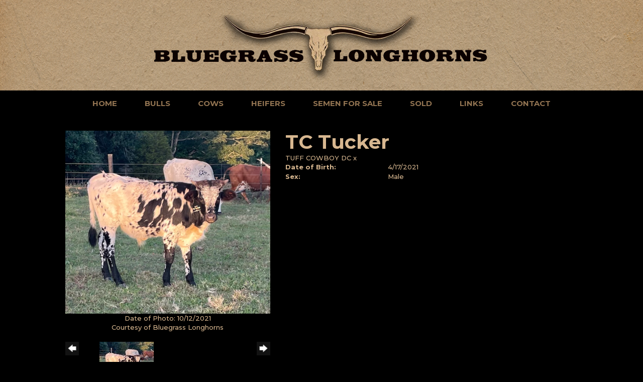

--- FILE ---
content_type: text/html; charset=utf-8
request_url: http://www.bluegrasslonghorns.com/Default.aspx?AnimalID=122642&Name=TCTucker
body_size: 45270
content:

<!DOCTYPE html>
<html>
<head id="Head1"><meta name="robots" content="noindex" /><title>
	TC Tucker 
</title><meta name="Keywords" /><meta name="Description" /><meta name="copyright" content="2026&amp;nbsp;Bluegrass Longhorns" /><meta name="msvalidate.01" content="10AEC6DFD0F450EFBED6288FCA9D0301" />
        <meta name="viewport" content="width=device-width, initial-scale=1.0" />
    <style id="StylePlaceholder" type="text/css">
        </style><link href="/css/bootstrap.min.css" rel="stylesheet" /><link href="/font-awesome-4.7.0/css/font-awesome.min.css" rel="stylesheet" /><link rel="stylesheet" type="text/css" href="/javascript/magnific-popup/magnific-popup.css?v=1172017" />
    <script src="/javascript/HH_JScript.js" type="text/javascript"></script>
    <script src="/javascript/jquery-1.12.4.min.js" type="text/javascript"></script>
    <script src="/javascript/bootstrap.min.js" type="text/javascript"></script>    
    <script type="text/javascript" src='https://www.google.com/recaptcha/api.js'></script>

<script language="javascript" src="/javascript/animaldetailcarousel.js" ></script><meta property="og:image" content="http://www.bluegrasslonghorns.com/Photos/4B039A22-ABE1-49D7-BD06-5EF0164F1D03.jpeg" /><link rel="image_src" href="http://www.bluegrasslonghorns.com/Photos/4B039A22-ABE1-49D7-BD06-5EF0164F1D03.jpeg" /><link href="/Telerik.Web.UI.WebResource.axd?d=PMrIT5dOWaVYIcpFWUE4nM7uSL-evdKDcWDBRtdMmWKyhC_VmyOTM6RcCfxBLja5ORp1ecehI88FlTttEUegrlZIUmsWvMusFOwptMuEJWs-d42_Nk8v9Ha7DSp4chO10&amp;t=638840874637275692&amp;compress=1&amp;_TSM_CombinedScripts_=%3b%3bTelerik.Web.UI%2c+Version%3d2025.1.416.462%2c+Culture%3dneutral%2c+PublicKeyToken%3d121fae78165ba3d4%3aen-US%3aced1f735-5c2a-4218-bd68-1813924fe936%3a1e75e40c%3ad7e35272%3a505983de%3aa957bcf1" type="text/css" rel="stylesheet" /><link id="phResponsiveWebsiteCSS" rel="stylesheet" type="text/css" href="css/responsive.css?638929942655171721" /><link id="hostdefault" rel="stylesheet" type="text/css" href="/Sites/0/default.css?637479354207077143" /><link id="skindefault" rel="stylesheet" type="text/css" href="/Sites/412/Skins/skin.css?638594130830829786" /><link rel="icon" href="/Sites/412/image/Screen%20Shot%202020-02-12%20at%2012.22.24%20PM.png" /><link rel="apple-touch-icon" href="/Sites/412/image/Screen%20Shot%202020-02-12%20at%2012.22.24%20PM.png" /><link rel="icon" href="/Sites/412/image/Screen%20Shot%202020-02-12%20at%2012.22.24%20PM.png" /></head>
<body id="Body">
    <noscript>
        Your browser does not have javascript/scripting enabled. To proceed, you must enable
        javascript/scripting.
    </noscript>
    <form name="form1" method="post" action="http://www.bluegrasslonghorns.com/Default.aspx?AnimalID=122642&amp;Name=TCTucker" id="form1" enctype="multipart/form-data" style="height: 100%;">
<div>
<input type="hidden" name="ScriptManager1_TSM" id="ScriptManager1_TSM" value="" />
<input type="hidden" name="StyleSheetManager1_TSSM" id="StyleSheetManager1_TSSM" value="" />
<input type="hidden" name="__EVENTTARGET" id="__EVENTTARGET" value="" />
<input type="hidden" name="__EVENTARGUMENT" id="__EVENTARGUMENT" value="" />
<input type="hidden" name="__VIEWSTATE" id="__VIEWSTATE" value="NImNSAzt66lHp7i7UgzmjVFr4y8cnGbnJvQYv+bME0OeHjt1HXOu93BG+sxgEphRdmfKjk1mcO6j5FFv3YqTvYdh+YowlQokftYsoZFewJS8oMenDi3TMSuYdrvwm/iHRSvtwSpOyDq8hRpo2BSHshqWTDI+FhVimsaJrEIZ5qvY1/VEFz+4hC2BTVO9Gjpd6tr6dF+7viPM8zGKduVuf9FfLg5opjurIh5YxzywfZqMTGZTpnY8O/ii08q0G4mXmzda0iXXsUNGORLsAPEWwwgV1l5ZrJri6TZBeX1Iu//1f60oHyyc4EwBrhn+OPPkWC7QwNxfRcXafmExsPGNxDO1RIowsBzjqR4ZvmcEZdOqBHQlZr/9BCJYtd7RFcqF35B0Iw0p8dt9Hm11ltPab7m4ahY8tL63fAnGpVBBr5R5tXLkjeM8ABk2FcJPF4NZ/V9PlnGHraqWGPPsgf654PNXQsa32sRVYd5GJmzAnWkp1+rRjxIxE2igbAIdcNcfJC3wgbPRX5VNNtF7LQGoIBjeinIr3Q+FupDtpBd5PGUOkILzwlj/w4Tmo4u/kEMcJFcr50TNz4eXplAdX9yo8/Ku3D5UkQzlMTPMo4yjicjDNgkRZehOcsKi0QI8C15oBkqgk1J0qmg8KFZsNnjYPcmlRwUUDahEr+/9Dx/3PcE1ozvQXOVQLblLkP4cD2+29RZzIz7bJKLwZZQZyu6I5piCSObJWGSjSNVZNzeKw1XW/YHw83PEsoHNms/JTSKGLZbe1IeKwf/aNgDRKQHUc+ZeQotPsGhN38HYG0V4iFJ+rlkB1X3u7bEi0UFtHq/5MraOieVmQrWbCtCVhQ7vNZDqDZZcHcEcBh4VR7CocukbqfEx/t7S/kx957Nrwn/MjTrdsu4fzyq1OSZukICEw/LvkyyzjH8pYjjb3TK8XtpKBkN3Pv31wO8Dt7+P0nfcjsd2LkHfzGGpA6ISkeUF0ALgKXqnGi/TmqNndL2Y5ZAT0puykZj4t6qycH0u0JnYTu029WuVGB83c4edZdcl25ZrZI5Riy4RoI48TeQcfoIEzt2EbxahRwNu3oeYdQ42t+jSWLlLLkZ4Ej0NkxDO5WpN68/AwhjcKFuKb53lakTBlHBh7GDIxsMzswJ5ioVqgqqB28blsDa1+qMZetSOWCnKP+XARA7yacLzjtY+Jwqmfx8Ow+JNrdkfL4IEhXL+G7vRM3kNVE/vHdK5qr5iozgf/Duzlnn2bJIqIxEvEZLhxtC3PZosJhNrfAPsNPd6Qr4J9xlczRQ9ztMG6OezP0jh4Mf3PBdmREjv9Fc1M4uNaUsbdv83CHFmfuWlRYPwy/cukTNvgPv97T9TXUdiVaLkjIR34/iuCAb/OPnMvhdfnVS7amfztXjGDeKCpN192depsD7M9frdKW6TzzA9MiW3FtHcMmaFi3btPiqPJrK1D4CYncJv1LsMhjn5Lt1V+UvtH9lNK1I1NALCs1Y9s0cG4eYeBf5cM3exEDNQKJW2S/wngr8FudBoq5xJAjImQOnESoON+jgQJGd6An8+CfhLhfzVxAWN9lFEMm2F9nE7PA5ETd2TO7uU4cwJ8IKPoAwfCfpgqsuVEqg+0/ETTiJmfXoCxFfjdoTwhWnJa/k8eRq9L/urKID1KXeYGW/qzq3SfafscF55UqQ3LPnPepE7cBUChzwDsHw9Dh7vA3IXbhVCQ6VSAQvd0CAyrJPEV/m6UTpIFEKlWUsHCTDKdzil1hmX8ZH1QcrVuotAzAjZqD3+bE0KsEBCwZtcKsr6roWnccFk9oUvDqIJsLxo0SBjdXgkmbJ4YA37ChTDFvY8BCa+hbT839oW3yrnGq5G6a4m1UZHgbebmGZSRSp+j3oF5YP1pBdrci/eCkpNH2LIOl3SfsqLGyt3n2ydJgU9cjAzT9k9bk4fgHgi78iehI5vuvPSCrRv5KaskEgynrM+WCO/ar8oe/J8KKbL89rLek5JjX+gQXITA2dgwg2aU3Se1Ch1RE57s0BaV+Iegi0+LfipoqE2qrGQJHzQ2BIa700TTvdW3sm0jEjDwRdmi5IqvUcwjHeH4arG8kHUFzW6L7ujlwCVOqoRlQ5Z11hiSVhtIGdbmY+yfW4CqouJ/1MkZWAILnJDU+TOw5AntfYpnmfEklZj+cgF2ebQk/93EqB7mET1jEqEG+pVgZigg8WCdFVAcIYwTs1HucsU+SC9J4ZFvUG6m1ULpe2zABNzrv7aYqNQz+yH0dKUMm2jd8Qkad7o4jUFrs/58iDc1khgOcSgDyDQklp09VYGbGaUo3c7C/xuzPZgjBbZVJdjzBtZl9oQntqdcxUmSTUhTP7RqTpnmjerZ503HcCueIA4t4cWGgT0DSDcwf9Y6Mo+ohJmXfVKYaY73Up10MbbMOGVw4gukvGFG2rp5cVSIKjoehcdPKVEfYWIoVQeSObhtHRXZBvrxtNqveQSEdOgw7ZPkmebPor+2blv2qur59ZeLDvX7sZ/9B3LETiPlXlQHBVc1ne4cDYd62GztWIIntPNBrQR8avqlfxikTSMxijFWzB+Bkrg5blcMdPYrTdqVWYU4M1yc4zO694koiFl/5oHjNYUsthJ9/vaiUFpYn5/OTrAwwa9DCSmdRdSixfMyRIvNJe0OpRhrZ3hsKOD/EA5Re/KAywvKNTHPrwhw4vAquCx361UAYdyiQwk2+i8OrHLz5dv0eHUlL4sfHX/V/HElGyWn5B/0O0bAnjNZrw+NnvSlESbbrdIgOz9pCo6HbBOUot3UoGgnlC8r1gkyShCaFhb34LAABZlknM/9cvnfxtKjhiVWrxTDIF95uwpUrHxPyZ1dg2hD3NELoUpdrzRcsmp4mq8DirMeWEvASRBChUEd0PQWL8J08wAsuxj53LBAMZr3tvP/QiTQeEO8qHMyAUD23RGtViNTqhP54o/vGzhbA/u8nj5V937wO0EThWJPkSJZQLlW/MuRcKJR9NCNgJqTwJlmnQR/KCGJAfUzc7VmjNL6tCSNIyVWwp54aSU8X3WoFpi1CjO6uU8oxhn4tdC1Hp4VTPiXREQBCKr7AXaYECL4Vojp+KqhoqCZ/AiQlG5dpXJMv7POesJc/he0MI9unhF+sJXOjExKjPBFfksvfnqp2GAyNaABOoEl+pdWr/A5qzxBKmPR4Wq1nEhm/MLebblKdOaXwjkB1u5riNwuuMg5J+/jT7QCOto7EB4KLgvidkJHO0wjtKtcXB/DQbGIV2axlnZm5enkLRYC+NRicFwWVSbsQZtiWtY3P+UnWh3mrLiy2qoWUmIRje7DE21o9cWu7dtrpJmL5jyZcGVrXHnEUAsbiUekUHlnEnSM50JORHMccUkE1lPSXPkPhYCEUe+giAAMcX5mwSfg8tlKn620KcMMifsRg7UKyluxo/7F+qCHQf0/VECihaxOxCOkDsOJxwLrTE4uyaAkt829pOTmEIozZlqjvK8RT85/[base64]/ph1wU66OIr3hTBE4Z9MFqFlvqIrq3+BS6uaxeyhCXNRp++xzYq/3etGnPc73vJxyjC2V+2LyVWANcMim3X49gC5amAUo6QHxt7lRRoVFXU9S+DQlB+FHmkmKjxflM2A6rnSZZwVdQwkYfS5Z/L8lkpPugBlSY3ZQSOFuPgf86Gu3OLI1XulptuZEwYBre+P9CMS6sMc985NHf2rrIbSJBzA/Hphg3XpT8NZK3jMZKW179H2BlBK5gD/Jov6cFH9rjmR3epf8ZDSu2MDa8w+pKw1HOUxY26EHmQXaSjpEgEXIM5T/sGwmbWM0B4FuBGrbtNzy5wWxYR4rZqUlgIuCrWORAEezh6NzLy4bt2eKeVBeZRaJsKNh5+DzdbZvCQcyWtV4D1lrLGcRsEoq+Bh26coE536KCjV7LijaY7LXScuvo7X/lgeZu2n71MZ9MpFzpQo/xHfniC32Qq+lcHKy+nSvHwoYfaI8EpN5V8oun0b3YAWE+8ASjF5rR6wsAN31TuYVaAvtSypDbl4r3qJ" />
</div>

<script type="text/javascript">
//<![CDATA[
var theForm = document.forms['form1'];
if (!theForm) {
    theForm = document.form1;
}
function __doPostBack(eventTarget, eventArgument) {
    if (!theForm.onsubmit || (theForm.onsubmit() != false)) {
        theForm.__EVENTTARGET.value = eventTarget;
        theForm.__EVENTARGUMENT.value = eventArgument;
        theForm.submit();
    }
}
//]]>
</script>


<script src="/WebResource.axd?d=pynGkmcFUV13He1Qd6_TZNZr42xUqmA1cu5uT6JWy71MV02kNwuLGL617JfsWitqyEH-aZNltMZEefcYkF3E3w2&amp;t=638901356248157332" type="text/javascript"></script>


<script src="/Telerik.Web.UI.WebResource.axd?_TSM_HiddenField_=ScriptManager1_TSM&amp;compress=1&amp;_TSM_CombinedScripts_=%3b%3bAjaxControlToolkit%2c+Version%3d4.1.50401.0%2c+Culture%3dneutral%2c+PublicKeyToken%3d28f01b0e84b6d53e%3aen-US%3a5da0a7c3-4bf6-4d4c-b5d5-f0137ca3a302%3aea597d4b%3ab25378d2%3bTelerik.Web.UI%2c+Version%3d2025.1.416.462%2c+Culture%3dneutral%2c+PublicKeyToken%3d121fae78165ba3d4%3aen-US%3aced1f735-5c2a-4218-bd68-1813924fe936%3a16e4e7cd%3a33715776%3af7645509%3a24ee1bba%3ac128760b%3a1e771326%3a88144a7a%3a8c2d243e" type="text/javascript"></script>
<div>

	<input type="hidden" name="__VIEWSTATEGENERATOR" id="__VIEWSTATEGENERATOR" value="CA0B0334" />
</div>
        <script type="text/javascript">
//<![CDATA[
Sys.WebForms.PageRequestManager._initialize('ScriptManager1', 'form1', ['tamsweb$pagemodule_AnimalDetail$UpdatePanel5','','tamsweb$pagemodule_AnimalDetail$ImageCarousel','','tamsweb$pagemodule_AnimalDetail$uptPnlProgeny',''], [], [], 90, '');
//]]>
</script>

        
        <div>
            
<link href="https://fonts.googleapis.com/css?family=Montserrat:500,700&display=swap" rel="stylesheet"> 
<link href="https://use.fontawesome.com/releases/v5.0.6/css/all.css" rel="stylesheet">
    <link rel="stylesheet" href="https://use.typekit.net/abe1skq.css">

<div id="amsweb_skinPageLayout" class="t-container t-container-fluid">
	<div class="t-container-inner">
		<div class="t-row adminHide page-header">
			
                <div class="logo-container">
                    <div class="logo-content-container">
                        <a class="adminHide logo" href="/">
                            <img src="/Sites/412/Skins/images/logo.png" alt="Bluegrass Longhorns Logo" height="68" width="700">
                        </a>
                    </div>
                </div>
            
		</div><header>
			<div class="t-row page-navigation">
				<div class="content-container">
					
                                <nav class="navbar navbar-default adminHide">
                                    
<div class="radmenu-responsive">
<div id="amsweb_RADMENU1_radNavigation" class="RadNavigation RadNavigation_Default" style="height:30px;">
						<!-- 2025.1.416.462 --><div class="rnvRootGroupWrapper">
							<ul class="rnvRootGroup rnvGroup">
								<li class="rnvItem rnvFirst"><a class="rnvRootLink rnvLink" title="Home" href="/Default.aspx?action=home"><span class="rnvText">Home</span></a></li><li class="rnvItem"><a class="rnvRootLink rnvLink" title="Bulls" href="/Longhorn-Bulls"><span class="rnvText">Bulls</span></a></li><li class="rnvItem"><a class="rnvRootLink rnvLink" title="Cows" href="/Longhorn-Cows"><span class="rnvText">Cows</span></a></li><li class="rnvItem"><a class="rnvRootLink rnvLink" title="Heifers" href="/Longhorn-Heifers"><span class="rnvText">Heifers</span></a></li><li class="rnvItem"><a class="rnvRootLink rnvLink" title="Semen For Sale" href="/Semen-For-Sale"><span class="rnvText">Semen For Sale</span></a></li><li class="rnvItem"><a class="rnvRootLink rnvLink" title="Sold" href="/Longhorns-For-Sale"><span class="rnvText">Sold</span></a></li><li class="rnvItem"><a class="rnvRootLink rnvLink" title="Links" href="/Longhorn-Links"><span class="rnvText">Links</span></a></li><li class="rnvItem rnvLast"><a class="rnvRootLink rnvLink" title="Contact" href="/Contact-Trampas"><span class="rnvText">Contact</span></a></li>
							</ul>
						</div><div class="rnvHiddenGroups">
							
						</div><input id="amsweb_RADMENU1_radNavigation_ClientState" name="amsweb_RADMENU1_radNavigation_ClientState" type="hidden" />
					</div>
</div>

                                </nav>
                            
				</div>
			</div>
		</header><div class="content-container main-content">
			<div class="t-col t-col-12">
				<div class="t-col-inner">
					
                    <div id="amsweb_contentpane"><div id="amsweb_PageModulePanelOuterpagemodule_AnimalDetail" class="PageModulePanelOuter">
						<div id="amsweb_PageModulePanelpagemodule_AnimalDetail" class="PageModulePanel">
							

<style type="text/css">
    .Content_Wrapper, .Boxes_Wrapper {
        overflow: hidden;
        position: relative; /* set width ! */
    }

    .Content, .Boxes_Content {
        position: absolute;
        top: 0;
        left: 0;
    }

    .Boxes {
        width: 400px;
        height: 100px;
    }

    .Boxes_Wrapper {
        width: 400px;
        height: 116px;
        top: 0px;
        left: 5px;
        white-space: nowrap;
    }

        .Boxes_Wrapper img {
            display: inline;
        }

    .BoxesSlider {
        width: 400px;
        margin: 4px 0 0px;
    }

        .BoxesSlider .radslider {
            margin: 0 auto;
        }

    .infiniteCarousel {
        position: relative;
        height: 120px;
        text-align: center;
        overflow: hidden;
    }

        .infiniteCarousel .wrapper {
            width: 272px;
            overflow: auto;
            min-height: 11em;
            position: absolute;
            left: 0;
            right: 0;
            top: 0;
            height: 120px;
            margin: 0 auto;
        }

            .infiniteCarousel .wrapper ul {
                width: 9999px;
                list-style-image: none;
                list-style-position: outside;
                list-style-type: none;
                position: absolute;
                top: 0;
                margin: 0;
                padding: 0;
            }

        .infiniteCarousel ul li {
            display: block;
            float: left;
            width: 136px;
            height: 110px;
            padding-top: 10px;
            font-size: 11px;
            font-family: Arial;
            text-align: center;
            margin: 0 auto;
        }

            .infiniteCarousel ul li b {
                font-size: 11.5px;
                font-weight: 700;
                font-family: Arial;
                display: block;
                margin-top: 7px;
            }

            .infiniteCarousel ul li a, .infiniteCarousel ul li a:active, .infiniteCarousel ul li a:visited {
                text-decoration: none;
                border: hidden;
                border: 0;
                border: none;
            }

        .infiniteCarousel .forward {
            background-position: 0 0;
            right: 0;
            display: block;
            background: url(/Images/next.gif) no-repeat 0 0;
            text-indent: -9999px;
            position: absolute;
            top: 10px;
            cursor: pointer;
            height: 66px;
            width: 27px;
        }

        .infiniteCarousel .back {
            background-position: 0 -72px;
            left: 0;
            display: block;
            background: url(/Images/prev.gif) no-repeat 0 0;
            text-indent: -999px;
            position: absolute;
            top: 10px;
            cursor: pointer;
            height: 66px;
            width: 27px;
        }

        .infiniteCarousel .thumbnail {
            width: 108px;
        }

    a img {
        border: none;
    }

    .addthis_counter, .addthis_counter .addthis_button_expanded {
        color: #000 !important;
    }

    .animalMedical td.rgSorted {
        background-color: #fff !important;
    }

    .animalMedical th.rgSorted {
        border: 1px solid;
        border-color: #fff #dcf2fc #3c7fb1 #8bbdde;
        border-top-width: 0;
        background: 0 -2300px repeat-x #a6d9f4 url(/WebResource.axd?d=GGZuOoGk3rktUs6hQ4y52R0V5dTjV4oW5fpDU3d6XmNsF4laJnOh1Ck4RhYZH4bDenKzZ9KeDhaP4LrwlE8AS0AfYuBf-ccWkDQ6xbX1KVp4qZhB0Ly-EZl99rh3Hr2aa0To_bbdG6NXSXdqEXJ-u8QKBzQQXTYYTg_sgdFChZA1&t=636138644440371322);
    }
</style>
<script language="javascript" type="text/javascript">
    $(document).ready(function () {
        showCarousel();
    });

    function showCarousel() {
        $('.infiniteCarousel').infiniteCarousel();
        $(".infiniteCarousel").show();
    }

    var initialValue;
    var initialValue2;

    function HandleClientLoaded2(sender, eventArgs) {
        initialValue2 = sender.get_minimumValue();
        HandleClientValueChange2(sender, null);
    }

    function HandleClientValueChange2(sender, eventArgs) {
        var wrapperDiv = document.getElementById('boxes_wrapper');
        var contentDiv = document.getElementById('boxes_content');

        var oldValue = (eventArgs) ? eventArgs.get_oldValue() : sender.get_minimumValue();
        var change = sender.get_value() - oldValue;

        var contentDivWidth = contentDiv.scrollWidth - wrapperDiv.offsetWidth;
        var calculatedChangeStep = contentDivWidth / ((sender.get_maximumValue() - sender.get_minimumValue()) / sender.get_smallChange());

        initialValue2 = initialValue2 - change * calculatedChangeStep;

        if (sender.get_value() == sender.get_minimumValue()) {
            contentDiv.style.left = 0 + 'px';
            initialValue2 = sender.get_minimumValue();
        }
        else {
            contentDiv.style.left = initialValue2 + 'px';
        }
    }

    function loadLargeImage(filename, videoUrl,  date, comments, CourtesyOf) {
        var imgUrl = "/Photos/" + filename.replace("_thumb", "");

        // clear any video iframes
        $("#amsweb_pagemodule_AnimalDetail_divMainImageVideo").children().remove();

        // toggle visibility of video player and image viewer
        $("#amsweb_pagemodule_AnimalDetail_divMainImagePhoto").css("visibility", videoUrl ? "hidden" : "visible");
        $("#amsweb_pagemodule_AnimalDetail_divMainImageVideo").css("visibility", videoUrl ? "visible" : "hidden");

        // process image as normal
        $("#amsweb_pagemodule_AnimalDetail_divMainImagePhoto").css("height", "auto");
        $("#amsweb_pagemodule_AnimalDetail_imgAnimal")[0].style.height = "";
        $("#amsweb_pagemodule_AnimalDetail_imgAnimal")[0].src = imgUrl;
        var onclick = $("#amsweb_pagemodule_AnimalDetail_hypLargeImage")[0].getAttribute("onclick");

        if (typeof (onclick) != "function") {
            $("#amsweb_pagemodule_AnimalDetail_hypLargeImage")[0].setAttribute('onClick', 'window.open("' + imgUrl + '","window","toolbar=0,directories=0,location=0,status=1,menubar=0,resizeable=1,scrollbars=1,width=850,height=625")');
        } else {
            $("#amsweb_pagemodule_AnimalDetail_hypLargeImage")[0].onclick = function () { window.open('"' + imgUrl + '"', "window", "toolbar=0,directories=0,location=0,status=1,menubar=0,resizeable=1,scrollbars=1,width=850,height=625"); };
        }
        $("#amsweb_pagemodule_AnimalDetail_litImageDate")[0].innerHTML = "";
        if (date != "")
            $("#amsweb_pagemodule_AnimalDetail_litImageDate")[0].innerHTML = "Date of Photo: " + date.replace(" 12:00:00 AM", "");
        $("#amsweb_pagemodule_AnimalDetail_litImageDescription")[0].innerHTML = "";
        if (CourtesyOf != "")
            $("#amsweb_pagemodule_AnimalDetail_litImageDescription")[0].innerHTML = "Courtesy of " + CourtesyOf;

        $("#imageComments")[0].innerHTML = "";
        if (comments != "")
            $("#imageComments")[0].innerHTML = comments;

        // add video embed or hide it
        if (videoUrl) {
            // squish the image (since we're using visibility instead of display)
            $("#amsweb_pagemodule_AnimalDetail_divMainImagePhoto").css("height", "0");

            // build the embed element
            videoUrl = videoUrl.replace("&t=", "?start=");
            var embed = "<iframe style=\"width: 100%; height: 250px;\" src=\"https://www.youtube.com/embed/";
            embed += videoUrl;
            embed += "\" frameborder=\"0\" allow=\"accelerometer; autoplay; encrypted-media; gyroscope; picture-in-picture\" allowfullscreen></iframe>";

            // add the youtube embed iframe
            $("#amsweb_pagemodule_AnimalDetail_divMainImageVideo").append(embed);
        }
    }

</script>

<script src="javascript/jellekralt_responsiveTabs/js/jquery.responsiveTabs.js?v=2"></script>
<link type="text/css" rel="stylesheet" href="javascript/jellekralt_responsiveTabs/css/responsive-tabs.css" />

<div class="t-container t-container-fluid">
								<div class="t-container-inner">
									<div class="t-row">
										<div id="amsweb_pagemodule_AnimalDetail_tcolAnimalDetailImage" class="t-col t-col-5 t-col-xs-12 t-col-sm-12 animal-detail-image-carousel">
											<div class="t-col-inner">
												
                    <!-- Left Hand Column: Image with details and carousel - toggle visibility based on image availability -->
                    <div id="amsweb_pagemodule_AnimalDetail_UpdatePanel5">
													
                            <content>
                                <!-- Main Image Display -->
                                <div id="amsweb_pagemodule_AnimalDetail_divMainImagePhoto" class="animal-details-main-image" style="visibility: visible;">
                                    <a id="amsweb_pagemodule_AnimalDetail_hypLargeImage" target="_blank" style="cursor: pointer" class="animal-detail-image" onClick="window.open(&quot;/Photos/4B039A22-ABE1-49D7-BD06-5EF0164F1D03.jpeg&quot;,&quot;window&quot;,&quot;toolbar=0,directories=0,location=0,status=1,menubar=0,resizeable=1,scrollbars=1,width=850,height=625&quot;)" title="Click to view large image">
                                        <img src="/Photos/4B039A22-ABE1-49D7-BD06-5EF0164F1D03.jpeg" id="amsweb_pagemodule_AnimalDetail_imgAnimal" data-responsive="" />
                                    </a>
                                </div>
                                <div id="amsweb_pagemodule_AnimalDetail_divMainImageVideo" class="animal-details-youtube-embed" style="visibility: hidden;">
                                </div>
                                <!-- Image details and Comments -->
                                <div class="animal-image-details">
                                    <span id="amsweb_pagemodule_AnimalDetail_litImageDate">Date of Photo: 10/12/2021</span>
                                    <br />
                                    <span id="amsweb_pagemodule_AnimalDetail_litImageDescription">Courtesy of Bluegrass Longhorns</span>
                                    <br />
                                    <p id="imageComments">
                                        
                                    </p>
                                </div>
                                <div id="amsweb_pagemodule_AnimalDetail_tColAnimalImageCell">
														
                                        <!-- Image Carousel -->
                                        <div id="amsweb_pagemodule_AnimalDetail_ImageCarousel">
															
                                                <div class="infiniteCarousel">
                                                    <div class="wrapper">
                                                        <ul>
                                                            
                                                                    4B039A22-ABE1-49D7-BD06-5EF0164F1D03_thumb.jpeg
                                                                    <li>
                                                                        <div class="">
                                                                            <a href="#" style="border: hidden" onclick="loadLargeImage('4B039A22-ABE1-49D7-BD06-5EF0164F1D03_thumb.jpeg','','10/12/2021 12:00:00 AM','','Bluegrass Longhorns')">
                                                                                <img class="thumbnail"
                                                                                    src='Photos/4B039A22-ABE1-49D7-BD06-5EF0164F1D03_thumb.jpeg'
                                                                                    data-responsive /></a>
                                                                        </div>
                                                                    </li>
                                                                
                                                        </ul>
                                                    </div>
                                                </div>
                                            
														</div>
													</div>
                            </content>
                        
												</div>
                
											</div>
										</div><div class="t-col t-col-7 t-col-xs-12 t-col-sm-12">
											<div class="t-col-inner">
												
                    <!-- Right Hand Column Animal Details -->
                    <div class="t-row">
													<div class="t-col t-col-12">
														<div class="t-col-inner">
															
                                <!-- Animal Name -->
                                
                                <h2 class="PageHeadingTitle" style="margin: 0px; padding: 0px;">
                                    TC Tucker </h2>
                            
														</div>
													</div>
												</div>
                    <div class="t-row">
													<div id="amsweb_pagemodule_AnimalDetail_tcolSireDam" class="t-col t-col-12">
														<div class="t-col-inner">
															
                                <!-- Animal Father x Mother -->
                                <a href='/Default.aspx?AnimalID=71884&Name=TUFFCOWBOYDC&sid=1392'>TUFF COWBOY DC</a>
                                x&nbsp;
                                
                            
														</div>
													</div>
												</div>
                    <!-- Animal Date of Birth -->
                    <div id="amsweb_pagemodule_AnimalDetail_tRowDOB" class="t-row">
													<div class="t-col t-col-4 t-col-xs-12 t-col-sm-12">
														<div class="t-col-inner">
															
                                <span class="fieldLabel">Date of Birth:</span>
                            
														</div>
													</div><div class="t-col t-col-4 t-col-xs-12 t-col-sm-12">
														<div class="t-col-inner">
															
                                4/17/2021
                            
														</div>
													</div>
												</div>
                    <!-- Description information -->
                    <div class="t-row">
													<div class="t-col t-col-4 t-col-xs-12 t-col-sm-12 fieldLabel">
														<div class="t-col-inner">
															
                                
                            
														</div>
													</div><div class="t-col t-col-8 t-col-xs-12 t-col-sm-12">
														<div class="t-col-inner">
															
                                
                            
														</div>
													</div>
												</div>
                    <!-- Animal Info detail rows -->
                    
                            <div class="t-row">
													<div class="t-col t-col-4 t-col-xs-12 t-col-sm-12">
														<div class="t-col-inner">
															
                                        <span class="fieldLabel">
                                            Sex:
                                        </span>
                                    
														</div>
													</div><div class="t-col t-col-8 t-col-xs-12 t-col-sm-12">
														<div class="t-col-inner">
															
                                        <div class="animal-detail-comments">
                                            Male
                                        </div>
                                    
														</div>
													</div>
												</div>
                        
                    
                    <!-- Other site -->
                    
                    <div class="t-row">

												</div>
                
											</div>
										</div>
									</div><div class="t-row animal-detail-tabs">
										<div id="amsweb_pagemodule_AnimalDetail_viewAnimal" class="t-col t-col-12">
											<div class="t-col-inner">
												
                    <div id="tabsAnimalInfo">
                        <ul>
                            <li id="amsweb_pagemodule_AnimalDetail_tpPedigree"><a href="#tabPedigree">Pedigree</a></li>
                            
                            
                            
                            
                            
                            
                            
                            
                            
                        </ul>

                        <div id="tabPedigree">
                            <div id="amsweb_pagemodule_AnimalDetail_trowPedigree" class="t-row">
													<div class="t-col t-col-12 table-responsive animal-pedigree scrollbar-outer">
														<div class="t-col-inner">
															
                                        
<style>
    #pedigree {
        height: 800px;
    }

        #pedigree td {
            padding-left: 10px;
            padding-right: 10px;
            margin: 0px;
        }

    a.crumbImage img {
        min-width: 108px;
    }

    .line {
        border-top: solid 2px black;
        border-bottom: solid 2px black;
        border-left: solid 2px black;
        width: 20px;
    }

    .line-big {
        height: 405px;
    }

    .line-medium {
        height: 205px;
    }

    .line-small {
        height: 105px;
    }
</style>

<table id="pedigree">
    <tbody>
        <tr>
            <td valign="middle" align="center" rowspan="8">
                TC Tucker 
                <br />
                <a id="amsweb_pagemodule_AnimalDetail_ctrlPedigree_imgRoot" title="TC Tucker " class="crumbImage"><img title="TC Tucker " src="Photos/4B039A22-ABE1-49D7-BD06-5EF0164F1D03_thumb.jpeg" alt="" style="border-width:0px;" /></a>
            </td>
            <td valign="middle" align="center" rowspan="8">
                <div class="line line-big"></div>
            </td>
            <td valign="middle" align="center" rowspan="4" height="400px">
                <div class="pedigreeLink">
                    <span><a href='Default.aspx?AnimalID=71884&Name=TUFFCOWBOYDC&sid=1392'>TUFF COWBOY DC</a>
                </div>
                <a id="amsweb_pagemodule_AnimalDetail_ctrlPedigree_imgSire" title="TUFF COWBOY DC" class="crumbImage" href="Default.aspx?AnimalID=71884&amp;Name=TUFFCOWBOYDC"><img title="TUFF COWBOY DC" src="Photos/B6B42455-40FD-4F47-B654-828D2A926D63_thumb.jpeg" alt="" style="border-width:0px;" /></a>
            </td>
            <td valign="middle" align="center" rowspan="4">
                <div class="line line-medium"></div>
            </td>
            <td valign="middle" align="center" rowspan="2" height="200px">
                <div class="pedigreeLink">
                    <span><a href='Default.aspx?AnimalID=39647&Name=COWBOYTUFFCHEX&sid=1392'>COWBOY TUFF CHEX</a>
                </div>
                <a id="amsweb_pagemodule_AnimalDetail_ctrlPedigree_imgSireSire" title="COWBOY TUFF CHEX" class="crumbImage" href="Default.aspx?AnimalID=39647&amp;Name=COWBOYTUFFCHEX"><img title="COWBOY TUFF CHEX" src="Photos/5-27-20Tuff_thumb.JPG" alt="" style="border-width:0px;" /></a>
            </td>
            <td align="middle" align="center" rowspan="2">
                <div class="line line-small"></div>
            </td>
            <td valign="middle" align="center" height="100px">
                <div class="pedigreeLink">
                    <span><a href='Default.aspx?AnimalID=13299&Name=COWBOYCHEX&sid=1392'>COWBOY CHEX</a>
                </div>
                <a id="amsweb_pagemodule_AnimalDetail_ctrlPedigree_imgSireSireSire" title="COWBOY CHEX" class="crumbImage" href="Default.aspx?AnimalID=13299&amp;Name=COWBOYCHEX"><img title="COWBOY CHEX" src="Photos/IMG6928_thumb.jpg" alt="" style="border-width:0px;" /></a>
            </td>
        </tr>
        <tr>
            <td valign="middle" align="center" height="100px">
                <div class="pedigreeLink">
                    <span><a href='Default.aspx?AnimalID=29177&Name=BLRIOCATCHIT&sid=1392'>BL RIO CATCHIT</a>
                </div>
                <a id="amsweb_pagemodule_AnimalDetail_ctrlPedigree_imgSireSireDam" title="BL RIO CATCHIT" class="crumbImage" href="Default.aspx?AnimalID=29177&amp;Name=BLRIOCATCHIT"><img title="BL RIO CATCHIT" src="Photos/CBK5644_thumb.jpg" alt="" style="border-width:0px;" /></a>
            </td>
        </tr>
        <tr>
            <td valign="middle" align="center" rowspan="2" height="200px">
                <div class="pedigreeLink">
                    <span><a href='Default.aspx?AnimalID=22340&Name=RMMissKitty&sid=1392'>RM Miss Kitty</a>
                </div>
                <a id="amsweb_pagemodule_AnimalDetail_ctrlPedigree_imgSireDam" title="RM Miss Kitty" class="crumbImage" href="Default.aspx?AnimalID=22340&amp;Name=RMMissKitty"><img title="RM Miss Kitty" src="Photos/DSCF7330_thumb.JPG" alt="" style="border-width:0px;" /></a>
            </td>
            <td valign="middle" align="center" rowspan="2">
                <div class="line line-small"></div>
            </td>
            <td valign="middle" align="center" height="100px">
                <div class="pedigreeLink">
                    <span><a href='Default.aspx?AnimalID=588&Name=GunSmoke(Semen)&sid=1392'>Gun Smoke (Semen)</a>
                </div>
                <a id="amsweb_pagemodule_AnimalDetail_ctrlPedigree_imgSireDamSire" title="Gun Smoke (Semen)" class="crumbImage" href="Default.aspx?AnimalID=588&amp;Name=GunSmoke(Semen)"><img title="Gun Smoke (Semen)" src="Photos/GunSmoke6-6-11_thumb.JPG" alt="" style="border-width:0px;" /></a>
            </td>
        </tr>
        <tr>
            <td valign="middle" align="center" height="100px">
                <div class="pedigreeLink">
                    <span><a href='Default.aspx?AnimalID=6579&Name=PhenomenonsClassyLady&sid=1392'>Phenomenon's Classy Lady</a>
                </div>
                <a id="amsweb_pagemodule_AnimalDetail_ctrlPedigree_imgSireDamDam" title="Phenomenon&#39;s Classy Lady" class="crumbImage" href="Default.aspx?AnimalID=6579&amp;Name=PhenomenonsClassyLady"><img title="Phenomenon&#39;s Classy Lady" src="Photos/Phenomenon&#39;sClassyLady(5-2-10)_thumb.jpg" alt="" style="border-width:0px;" /></a>
            </td>
        </tr>
        <tr>
            <td valign="middle" align="center" rowspan="4" height="400px">
                <div class="pedigreeLink">
                    
                </div>
                <a id="amsweb_pagemodule_AnimalDetail_ctrlPedigree_imgDam" class="crumbImage"></a>
            </td>
            <td valign="middle" align="center" rowspan="4">
                <div class="line line-medium"></div>
            </td>
            <td valign="middle" align="center" rowspan="2" height="200px">
                <div class="pedigreeLink">
                    
                </div>
                <a id="amsweb_pagemodule_AnimalDetail_ctrlPedigree_imgDamSire" class="crumbImage"></a>
            </td>
            <td valign="middle" align="center" rowspan="2">
                <div class="line line-small"></div>
            </td>
            <td valign="middle" align="center" height="100px">
                <div class="pedigreeLink">
                    
                </div>
                <a id="amsweb_pagemodule_AnimalDetail_ctrlPedigree_imgDamSireSire" class="crumbImage"></a>
            </td>
        </tr>
        <tr>
            <td valign="middle" align="center" height="100px">
                <div class="pedigreeLink">
                    
                </div>
                <a id="amsweb_pagemodule_AnimalDetail_ctrlPedigree_imgDamSireDam" class="crumbImage"></a>
            </td>
        </tr>
        <tr>
            <td valign="middle" align="center" rowspan="2" height="200px">
                <div class="pedigreeLink">
                    
                </div>
                <a id="amsweb_pagemodule_AnimalDetail_ctrlPedigree_imgDamDam" class="crumbImage"></a>
            </td>
            <td valign="middle" align="center" rowspan="2">
                <div class="line line-small"></div>
            </td>
            <td valign="middle" align="center" height="100px">
                <div class="pedigreeLink">
                    
                </div>
                <a id="amsweb_pagemodule_AnimalDetail_ctrlPedigree_imgDamDamSire" class="crumbImage"></a>
            </td>
        </tr>
        <tr>
            <td valign="middle" align="center" height="100px">
                <div class="pedigreeLink">
                    
                </div>
                <a id="amsweb_pagemodule_AnimalDetail_ctrlPedigree_imgDamDamDam" class="crumbImage"></a>
            </td>
        </tr>
    </tbody>
</table>

                                    
														</div>
													</div>
												</div>
                        </div>
                        <div id="tabHonorsAwards">
                            
                        </div>
                        <div id="tabSemen">
                            
                        </div>
                        <div id="tabEmbryo">
                            
                        </div>
                        <div id="tabBreeding">
                            
                        </div>
                        <div id="tabMeasurementHistory">
                            
                        </div>
                        <div id="tabMedical">
                            
                        </div>
                        <div id="tabRelevant">
                            
                        </div>
                        <div id="tabProgeny">
                            <div id="amsweb_pagemodule_AnimalDetail_uptPnlProgeny">
													
                                    
                                
												</div>
                        </div>
                        <div id="tabComments">
                            
                        </div>
                    </div>
                
											</div>
										</div>
									</div>
								</div>
							</div>
<script src="/javascript/jquery.scrollbar.min.js"></script>
<script>
    $('#tabsAnimalInfo').responsiveTabs({
        startCollapsed: 'accordion'
    });
    $(function () {
        $(".animal-detail-comments iframe").wrap("<div class='animal-detail-video'></div>");
    });
    jQuery(document).ready(function () {
        jQuery('.scrollbar-outer').scrollbar();
    });
</script>

						</div>
					</div></div>
                
				</div>
			</div>
		</div><footer class="t-row page-footer adminHide">
			<div class="content-container">
				<div class="t-col t-col-4 t-col-xs-12 t-col-sm-12 footer-left-col">
					<div class="t-col-inner">
						
                            <div itemscope itemtype="http://schema.org/Organization" class="form-group">
                                <div itemprop="name">Trampas Cook</div>
                                <a href="tel:8593198752" itemprop="telephone">859-319-8752</a><br>
                                <a href="mailto:cooklonghorns@gmail.com" itemprop="email">cooklonghorns@gmail.com</a><br>
                                <div itemprop="city, state">Parksville, KY</div>
                            </div>
                        
					</div>
				</div><div class="t-col t-col-4 t-col-xs-12 t-col-sm-12 footer-middle-col">
					<div class="t-col-inner">
						
                        
					</div>
				</div><div class="t-col t-col-4 t-col-xs-12 t-col-sm-12 footer-right-col">
					<div class="t-col-inner">
						
                                <ul class="footer-social-icons" style="padding-left: unset;">
                                    <a href="https://www.facebook.com/trampas.cook.1?fref=ts" target="_blank">
                                        <i class="fab fa-facebook-f"></i>
                                    </a>
                                    <a href="mailto:cooklonghorns@gmail.com" target="_blank">
                                        <i class="fas fa-envelope"></i>
                                    </a>
                            </ul>
                        
					</div>
				</div>
			</div>
		</footer><footer class="t-row page-bottom adminHide">
			<div class="content-container">
				<div class="t-col t-col-4 t-col-xs-12 t-col-sm-12 bottom-left-col">
					<div class="t-col-inner">
						
                        
					</div>
				</div><div class="t-col t-col-4 t-col-xs-12 t-col-sm-12 bottom-middle-col">
					<div class="t-col-inner">
						
                                    <div class="page-bottom-links">
                                <ul>
                                    <li>
                                        <a id="amsweb_Privacy1_hypPrivacy" class="SkinObject" href="PrivacyPolicy">Privacy Policy</a>
                                    </li>
                                    <li>
                                        <a id="amsweb_Terms1_hypTerms" class="SkinObject" href="TermsOfUse">Terms Of Use</a>
                                    </li>
                                    <li>
                                        <a id="amsweb_LOGINLINK1_hypLogin" class="SkinObject" href="javascript:popwin(&#39;https://www.hiredhandams.com/admin/default.aspx&#39;,&#39;toolbar=0,directories=0,location=0,status=1,menubar=0,scrollbars=1,menubar=0,titlebar=0,resizable=1&#39;,&#39;&#39;,&#39;&#39;)">Login</a>
                                    </li>
                                </ul>
                            </div>
                            <span id="amsweb_Copyright2_lblDate" class="SkinObject copyright">©2026 Bluegrass Longhorns</span>
                        
					</div>
				</div><div class="t-col t-col-4 t-col-xs-12 t-col-sm-12 bottom-right-col">
					<div class="t-col-inner">
						
                                 <a id="amsweb_HHLOGO1_hypLogo" title="Hired Hand Software" class="HHLogo" href="http://www.hiredhandsoftware.com" style="display:inline-block;height:60px;"><img title="Hired Hand Software" src="images/logoMedium.png" alt="" style="border-width:0px;" /></a>
                        
					</div>
				</div>
			</div>
		</footer>
	</div>
</div>

<!-- Global site tag (gtag.js) - Google Analytics -->
<script async src="https://www.googletagmanager.com/gtag/js?id=G-TE579TDS0J"></script>
<script>
window.dataLayer = window.dataLayer || [];
function gtag(){dataLayer.push(arguments);}
gtag('js', new Date());

gtag('config', 'G-TE579TDS0J');
</script>


        </div>
    

<script type="text/javascript">
//<![CDATA[
window.__TsmHiddenField = $get('ScriptManager1_TSM');;(function() {
                        function loadHandler() {
                            var hf = $get('StyleSheetManager1_TSSM');
                            if (!hf._RSSM_init) { hf._RSSM_init = true; hf.value = ''; }
                            hf.value += ';Telerik.Web.UI, Version=2025.1.416.462, Culture=neutral, PublicKeyToken=121fae78165ba3d4:en-US:ced1f735-5c2a-4218-bd68-1813924fe936:1e75e40c:d7e35272:505983de:a957bcf1';
                            Sys.Application.remove_load(loadHandler);
                        };
                        Sys.Application.add_load(loadHandler);
                    })();Sys.Application.add_init(function() {
    $create(Telerik.Web.UI.RadNavigation, {"_renderMode":2,"_skin":"Default","clientStateFieldID":"amsweb_RADMENU1_radNavigation_ClientState","collapseAnimation":"{\"type\":12,\"duration\":200}","expandAnimation":"{\"type\":12,\"duration\":0}","nodesData":[{"text":"Home","navigateUrl":"/Default.aspx?action=home"},{"text":"Bulls","navigateUrl":"/Longhorn-Bulls"},{"text":"Cows","navigateUrl":"/Longhorn-Cows"},{"text":"Heifers","navigateUrl":"/Longhorn-Heifers"},{"text":"Semen For Sale","navigateUrl":"/Semen-For-Sale"},{"text":"Sold","navigateUrl":"/Longhorns-For-Sale"},{"text":"Links","navigateUrl":"/Longhorn-Links"},{"text":"Contact","navigateUrl":"/Contact-Trampas"}]}, {"nodeClicking":OnClientNodeClicking,"nodeMouseEnter":OnClientNodeMouseEnter,"nodeMouseLeave":OnClientNodeMouseLeave}, null, $get("amsweb_RADMENU1_radNavigation"));
});
//]]>
</script>
</form>
    <script src="/javascript/radMenuResponsive.js" type="text/javascript"></script>
</body>
</html>


--- FILE ---
content_type: text/css
request_url: http://www.bluegrasslonghorns.com/Sites/412/Skins/skin.css?638594130830829786
body_size: 7299
content:
body {
    color: #d7b790;
    font-family: "Montserrat", sans-serif;
    font-style: normal;
    font-weight: 500;
    font-size: 13px;
    background-color: #000000;
}

.fa{
    display: inline-block;
    font: normal normal normal 14px/1 FontAwesome;
    font-size: 20px;
    text-rendering: auto;
    -webkit-font-smoothing: antialiased;
}

UL LI {
    list-style-type: none;
}

a {
    color: #d7b790;
    cursor: pointer;
}

a:hover {
    color: #917351;
    text-decoration: none;
}

.PageModuleTitle {
    font-size: 40px;
    text-align: left;
}

.PageHeadingTitle {
    font-weight: bold;
    font-family: "Montserrat", sans-serif;
    font-size: 3em;
}

h1,h2,h3,h4,h5,h6 {
    font-family: "relation-two", sans-serif;
    font-weight: 400;
    font-style: normal;
    line-height: 45.4px;
    color: #d7b790;
    padding: 10px;
}

h1{
    font-size: 60px;
}

h2{
    font-size: 50px;
}

h3{
    font-size: 40px;
}

h4{
    font-family: "Montserrat", sans-serif;
    font-style: normal;
    font-weight: 500;
    font-size: 20px;
}

a[href*="tel:"]{
    text-decoration: none !important;
}

hr {
    height: 0px;
    border-style: solid;
    border-color: #917351;
    border-width: 1px;
    width: 50px;
}

.btn{
    text-decoration: none !important;
    font-family: "Montserrat", sans-serif;
    font-weight: 600;
    font-style: normal;
    padding: 5px 5px 5px 5px;
    letter-spacing: 1px;
    margin: 10px;
    text-transform: uppercase;
}

.btn-default {
    color: #000000 !important;
    background: #d7b790 !important;
    border-color: #d7b790 !important;
    padding: 5px 19px;
    font-size: 15px;
    border-radius: 0px;
}

.btn-default:hover {
    color: #917351 !important;
    background: #d7b790 !important;
    border-color: #d7b790 !important;
    padding: 5px 19px;
    font-size: 15px;
    border-radius: 0px;
}

.btn-primary{
    color: #000000 !important;
    background: #d7b790 !important;
    border-color: #d7b790 !important;
    padding: 5px 19px;
    font-size: 15px;
    border-radius: 0px;
}

.btn-primary:hover {
    color: #917351 !important;
    background: #d7b790 !important;
    border-color: #d7b790 !important;
    padding: 5px 19px;
    font-size: 15px;
    border-radius: 0px;
}

.animal-detail-btns .fa-envelope-o:before{
    content: "\f0e0";
}

.t-container-fluid{
    max-width: 100% !important;
}

.content-container{
    max-width: 1080px;
    margin: 0 auto;
}

.main-content{
    overflow: hidden;
    padding: 30px 0px;
}

.home-container{
    max-width: 900px;
    margin: 0 auto;
}

.home-content{
    overflow: hidden;
    padding: 30px 0px 0px 0px;
    position: static;
    height: 430px;
}

.page-navigation{
    background: #000000;
    color: #917351;
    font-weight: 600;
}

.navbar{
    margin-bottom: 0px;
}

.navbar-header{
    min-height: 65px;
}

.navbar-default{
    background-color: transparent;
    border: 0;
}

.RadNavigation .rnvMore.rnvRight{
    border: 0;
    margin: 7px 0 0 0;
    color: #917351;
}

.RadNavigation .rnvHovered.rnvMore.rnvRight, .RadNavigation .rnvSelected.rnvMore.rnvRight{
    margin-right: 0px;
}

.RadNavigation .rnvRootGroupWrapper{
    border: 0;
    text-align: center;
    padding-top: 4px;
}

.rnvLink, .rnvLink:hover, .rnvLink:active, .rnvLink:focus{
    color: #917351;
}

.rnvLink:hover{
    color: #d7b790;
}

.RadNavigation .rnvRootLink{
    border: 0;
    padding: 12px 20px 0px 20px;
    font-size: 15px;
    text-transform: uppercase;
}

.rnvPopup{
    border: 0;
    background-color: #000000;
}

.RadNavigation .rnvMore{
    display: inline-block;
    font: normal normal normal 14px/1 FontAwesome;
    font-size: 14px;
    text-rendering: auto;
    -webkit-font-smoothing: antialiased;
    -moz-osx-font-smoothing: grayscale;
    font-size: 28px;
    height: auto;
    right: 10px;
}

.RadNavigation .rnvMore:hover{
    color: #d7b790;
}

.RadNavigation .rnvMore:before {
    float: left;
    content: "\f0c9";
    left: 0;
    margin-left: 0px;
    width: auto;
}

.rnvMorePopup {
    background-color: #000000;
}

.rnvPopup .rnvLink {
    padding: 10px 30px 10px 35px;
    font-size: 15px;
    color: #917351;
    text-transform: uppercase;
    font-weight: 700;
}

.rnvLink:hover{
    color: #d7b790;
}

.rnvLink .rnvText {
    display: inline-block;
    vertical-align: top;
    padding: 0px 8px 0px 8px;
}

.rnvLink .radIcon {
    font-size: 19px;
    width: 20px;
    height: 30px;
    line-height: 24px;
}

.logo{
    display: inline-block;
    padding: 10px 10px 10px 10px;
    max-width: 700px;
}

.page-header{
    background: url(images/header.jpg) center no-repeat;
    background-size: cover;
    margin-top: 0px;
    margin-bottom: 0px;
    border: 0px;
    padding-top: 20px;
    padding-bottom: 10px;
}

.logo-container{
    display: table;
    height: 100%;
    width: 100%;
}

.logo-content-container{
    display: table-cell;
    text-align: center;
    vertical-align: middle;
}

.banner {
    background: url(images/banner1.jpg) center no-repeat;
    height: 500px;
    background-size: cover;
    border-bottom: solid #917351 4px;
    background-position: center;
}

.page-footer{
    color: #000000;
    background-color: #917351;
    overflow: hidden;
    padding-top: 10px;
    padding-bottom: 5px;
    font-weight: 600;
}

.page-footer a{
    color: #000000;
}

.page-footer a:hover{
    color: #d7b790;
}

.footer-left-col{
    line-height: 17px;
    font-size: 12px;
    padding-top: 13px;
}

.footer-middle-col{

}

.footer-right-col{
    text-align: right;
}

.footer-social-icons {
    font-size: 20px;
    padding-top: 28px;
    letter-spacing: 6px;
}

.footer-social-icons: hover {
    color: #d7b790;
}

.page-bottom {
    color: #917351;
    background-color: #000000;
    text-align: center;
    padding-top: 20px;
    font-weight: 400px;
    font-size: 11px;
}

.page-bottom a{
    color: #917351;
}

.page-bottom a:hover{
    color: #d7b790;
    text-decoration: underline;
}

.page-bottom-links ul
{
    margin: 0;
    padding: 0;
}

.page-bottom-links ul li
{
    list-style-type: none;
    display: inline;
}

.page-bottom-links li:not(:first-child):before {
    content: " | ";
}

.HHLogo{
    float: right;
    width: 55px;
    margin-top: 0px;
}

.copyright{
    display: block;
}

.r-tabs .r-tabs-nav .r-tabs-state-active .r-tabs-anchor {
    color: #917351 !important;
    background-color: white !important;
}

.r-tabs-state-active {
   border-bottom: 4px solid #917351 !important;
}
 
    
@media only screen and (max-width: 1024px) {
    .RadMenu{
        max-width: 100%;
    }
}

@media only screen and (max-width: 768px) {
   
    .footer-left-col, .footer-right-col{
        text-align: center;
    }
    
    .banner {
        height: 350px;
    }
    
    .footer-social-icons {
        padding-top: 0px;
    }
    
    .HHLogo {
        float: none;
        margin-top: 10px;
        margin-bottom: 10px;
    }
    
}

@media only screen and (max-width: 414px) {

    .banner {
        height: 160px;
    }
    
    .logo {
        max-width: 300px;
        padding: 0px;
    }
    
    .home-content {
        height: 190px;
    }
}

@media (max-width: 1024px) and (min-width: 361px){
    .rnvMorePopup {
        min-width: 24vw;
        max-width: 60vw;
    }
    
    .home-content {
        height: 150px;
    }
}

--- FILE ---
content_type: text/css;charset=utf-8
request_url: https://use.typekit.net/abe1skq.css
body_size: 381
content:
/*
 * The Typekit service used to deliver this font or fonts for use on websites
 * is provided by Adobe and is subject to these Terms of Use
 * http://www.adobe.com/products/eulas/tou_typekit. For font license
 * information, see the list below.
 *
 * relation-two:
 *   - http://typekit.com/eulas/00000000000000003b9afa35
 *
 * © 2009-2026 Adobe Systems Incorporated. All Rights Reserved.
 */
/*{"last_published":"2024-09-16 19:54:54 UTC"}*/

@import url("https://p.typekit.net/p.css?s=1&k=abe1skq&ht=tk&f=34208&a=81943888&app=typekit&e=css");

@font-face {
font-family:"relation-two";
src:url("https://use.typekit.net/af/6d38a1/00000000000000003b9afa35/27/l?primer=7cdcb44be4a7db8877ffa5c0007b8dd865b3bbc383831fe2ea177f62257a9191&fvd=n4&v=3") format("woff2"),url("https://use.typekit.net/af/6d38a1/00000000000000003b9afa35/27/d?primer=7cdcb44be4a7db8877ffa5c0007b8dd865b3bbc383831fe2ea177f62257a9191&fvd=n4&v=3") format("woff"),url("https://use.typekit.net/af/6d38a1/00000000000000003b9afa35/27/a?primer=7cdcb44be4a7db8877ffa5c0007b8dd865b3bbc383831fe2ea177f62257a9191&fvd=n4&v=3") format("opentype");
font-display:auto;font-style:normal;font-weight:400;font-stretch:normal;
}

.tk-relation-two { font-family: "relation-two",sans-serif; }
